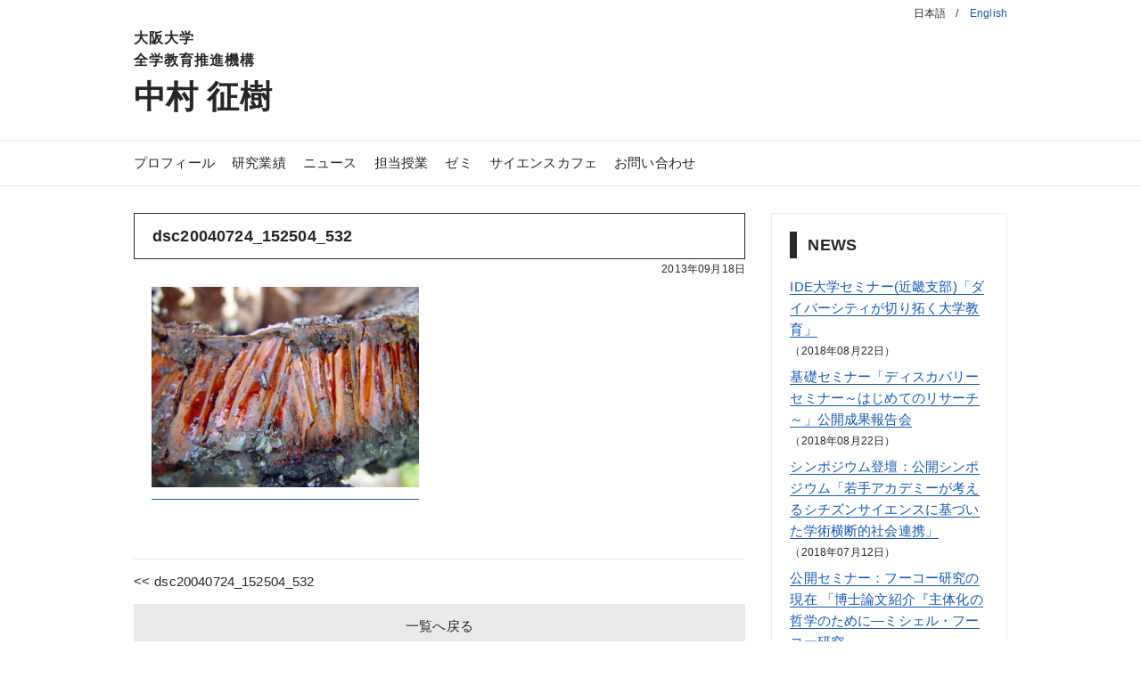

--- FILE ---
content_type: text/html; charset=UTF-8
request_url: http://nmasaki.com/dsc20040724_152504_532/
body_size: 5964
content:
<!DOCTYPE html>
<html>
<head>
  <meta charset="utf-8">
  
  <link rel="icon" type="image/vnd.microsoft.icon" href="IMG_URL/favicon.ico">
  <link rel="apple-touch-icon" href="http://nmasaki.com/wp/images/apple-touch-icon.png">

  <meta name="viewport" content="width=device-width">

  <script src="//ajax.googleapis.com/ajax/libs/jquery/1.11.0/jquery.min.js"></script>
  <script src="http://nmasaki.com/wp/wp-content/themes/nakamura_masaki/assets/js/common.js"></script>

  <link href="https://fonts.googleapis.com/css?family=Montserrat:400,700" rel="stylesheet">
  <link rel="stylesheet" href="http://nmasaki.com/wp/wp-content/themes/nakamura_masaki/assets/css/style.css">
  <!--[if lt IE 10]>
  <!-- 			<link rel="stylesheet" href="/assets/css/style_ie9.css"> -->
  <!-- 		<![endif]-->

  <!-- Analitucs Code -->

  <!-- TW -->
  <script>!function(d,s,id){var js,fjs=d.getElementsByTagName(s)[0],p=/^http:/.test(d.location)?'http':'https';if(!d.getElementById(id)){js=d.createElement(s);js.id=id;js.src=p+'://platform.twitter.com/widgets.js';fjs.parentNode.insertBefore(js,fjs);}}(document, 'script', 'twitter-wjs');</script>

  <!-- google map -->

  
  
		<!-- All in One SEO 4.9.3 - aioseo.com -->
		<title>dsc20040724_152504_532 | 中村 征樹</title>
	<meta name="robots" content="max-image-preview:large" />
	<meta name="author" content="nakamura_admin"/>
	<link rel="canonical" href="http://nmasaki.com/dsc20040724_152504_532/" />
	<meta name="generator" content="All in One SEO (AIOSEO) 4.9.3" />
		<meta property="og:locale" content="ja_JP" />
		<meta property="og:site_name" content="中村 征樹 | 大阪大学全学教育推進機構 全学共通教育部門" />
		<meta property="og:type" content="article" />
		<meta property="og:title" content="dsc20040724_152504_532 | 中村 征樹" />
		<meta property="og:url" content="http://nmasaki.com/dsc20040724_152504_532/" />
		<meta property="article:published_time" content="2013-09-18T21:37:05+00:00" />
		<meta property="article:modified_time" content="2013-09-18T21:37:05+00:00" />
		<meta name="twitter:card" content="summary" />
		<meta name="twitter:title" content="dsc20040724_152504_532 | 中村 征樹" />
		<script type="application/ld+json" class="aioseo-schema">
			{"@context":"https:\/\/schema.org","@graph":[{"@type":"BreadcrumbList","@id":"http:\/\/nmasaki.com\/dsc20040724_152504_532\/#breadcrumblist","itemListElement":[{"@type":"ListItem","@id":"http:\/\/nmasaki.com#listItem","position":1,"name":"\u30db\u30fc\u30e0","item":"http:\/\/nmasaki.com","nextItem":{"@type":"ListItem","@id":"http:\/\/nmasaki.com\/dsc20040724_152504_532\/#listItem","name":"dsc20040724_152504_532"}},{"@type":"ListItem","@id":"http:\/\/nmasaki.com\/dsc20040724_152504_532\/#listItem","position":2,"name":"dsc20040724_152504_532","previousItem":{"@type":"ListItem","@id":"http:\/\/nmasaki.com#listItem","name":"\u30db\u30fc\u30e0"}}]},{"@type":"ItemPage","@id":"http:\/\/nmasaki.com\/dsc20040724_152504_532\/#itempage","url":"http:\/\/nmasaki.com\/dsc20040724_152504_532\/","name":"dsc20040724_152504_532 | \u4e2d\u6751 \u5f81\u6a39","inLanguage":"ja","isPartOf":{"@id":"http:\/\/nmasaki.com\/#website"},"breadcrumb":{"@id":"http:\/\/nmasaki.com\/dsc20040724_152504_532\/#breadcrumblist"},"author":{"@id":"http:\/\/nmasaki.com\/news_author\/nakamura_admin\/#author"},"creator":{"@id":"http:\/\/nmasaki.com\/news_author\/nakamura_admin\/#author"},"datePublished":"2013-09-18T14:37:05+09:00","dateModified":"2013-09-18T14:37:05+09:00"},{"@type":"Organization","@id":"http:\/\/nmasaki.com\/#organization","name":"\u4e2d\u6751 \u5f81\u6a39","description":"\u5927\u962a\u5927\u5b66\u5168\u5b66\u6559\u80b2\u63a8\u9032\u6a5f\u69cb \u5168\u5b66\u5171\u901a\u6559\u80b2\u90e8\u9580","url":"http:\/\/nmasaki.com\/"},{"@type":"Person","@id":"http:\/\/nmasaki.com\/news_author\/nakamura_admin\/#author","url":"http:\/\/nmasaki.com\/news_author\/nakamura_admin\/","name":"nakamura_admin","image":{"@type":"ImageObject","@id":"http:\/\/nmasaki.com\/dsc20040724_152504_532\/#authorImage","url":"http:\/\/2.gravatar.com\/avatar\/bebebd14f52abb681b6745b70bf5c73a?s=96&d=mm&r=g","width":96,"height":96,"caption":"nakamura_admin"}},{"@type":"WebSite","@id":"http:\/\/nmasaki.com\/#website","url":"http:\/\/nmasaki.com\/","name":"\u4e2d\u6751 \u5f81\u6a39","description":"\u5927\u962a\u5927\u5b66\u5168\u5b66\u6559\u80b2\u63a8\u9032\u6a5f\u69cb \u5168\u5b66\u5171\u901a\u6559\u80b2\u90e8\u9580","inLanguage":"ja","publisher":{"@id":"http:\/\/nmasaki.com\/#organization"}}]}
		</script>
		<!-- All in One SEO -->

  <script>
    var ajaxurl = 'http://nmasaki.com/wp/wp-admin/admin-ajax.php';
  </script>
<link rel='dns-prefetch' href='//s.w.org' />
<link rel="alternate" type="application/rss+xml" title="中村 征樹 &raquo; dsc20040724_152504_532 のコメントのフィード" href="http://nmasaki.com/feed/?attachment_id=1686" />
<script type="text/javascript">
window._wpemojiSettings = {"baseUrl":"https:\/\/s.w.org\/images\/core\/emoji\/14.0.0\/72x72\/","ext":".png","svgUrl":"https:\/\/s.w.org\/images\/core\/emoji\/14.0.0\/svg\/","svgExt":".svg","source":{"concatemoji":"http:\/\/nmasaki.com\/wp\/wp-includes\/js\/wp-emoji-release.min.js?ver=6.0.11"}};
/*! This file is auto-generated */
!function(e,a,t){var n,r,o,i=a.createElement("canvas"),p=i.getContext&&i.getContext("2d");function s(e,t){var a=String.fromCharCode,e=(p.clearRect(0,0,i.width,i.height),p.fillText(a.apply(this,e),0,0),i.toDataURL());return p.clearRect(0,0,i.width,i.height),p.fillText(a.apply(this,t),0,0),e===i.toDataURL()}function c(e){var t=a.createElement("script");t.src=e,t.defer=t.type="text/javascript",a.getElementsByTagName("head")[0].appendChild(t)}for(o=Array("flag","emoji"),t.supports={everything:!0,everythingExceptFlag:!0},r=0;r<o.length;r++)t.supports[o[r]]=function(e){if(!p||!p.fillText)return!1;switch(p.textBaseline="top",p.font="600 32px Arial",e){case"flag":return s([127987,65039,8205,9895,65039],[127987,65039,8203,9895,65039])?!1:!s([55356,56826,55356,56819],[55356,56826,8203,55356,56819])&&!s([55356,57332,56128,56423,56128,56418,56128,56421,56128,56430,56128,56423,56128,56447],[55356,57332,8203,56128,56423,8203,56128,56418,8203,56128,56421,8203,56128,56430,8203,56128,56423,8203,56128,56447]);case"emoji":return!s([129777,127995,8205,129778,127999],[129777,127995,8203,129778,127999])}return!1}(o[r]),t.supports.everything=t.supports.everything&&t.supports[o[r]],"flag"!==o[r]&&(t.supports.everythingExceptFlag=t.supports.everythingExceptFlag&&t.supports[o[r]]);t.supports.everythingExceptFlag=t.supports.everythingExceptFlag&&!t.supports.flag,t.DOMReady=!1,t.readyCallback=function(){t.DOMReady=!0},t.supports.everything||(n=function(){t.readyCallback()},a.addEventListener?(a.addEventListener("DOMContentLoaded",n,!1),e.addEventListener("load",n,!1)):(e.attachEvent("onload",n),a.attachEvent("onreadystatechange",function(){"complete"===a.readyState&&t.readyCallback()})),(e=t.source||{}).concatemoji?c(e.concatemoji):e.wpemoji&&e.twemoji&&(c(e.twemoji),c(e.wpemoji)))}(window,document,window._wpemojiSettings);
</script>
<style type="text/css">
img.wp-smiley,
img.emoji {
	display: inline !important;
	border: none !important;
	box-shadow: none !important;
	height: 1em !important;
	width: 1em !important;
	margin: 0 0.07em !important;
	vertical-align: -0.1em !important;
	background: none !important;
	padding: 0 !important;
}
</style>
	<link rel='stylesheet' id='wp-block-library-css'  href='http://nmasaki.com/wp/wp-includes/css/dist/block-library/style.min.css?ver=6.0.11' type='text/css' media='all' />
<link rel='stylesheet' id='aioseo/css/src/vue/standalone/blocks/table-of-contents/global.scss-css'  href='http://nmasaki.com/wp/wp-content/plugins/all-in-one-seo-pack/dist/Lite/assets/css/table-of-contents/global.e90f6d47.css?ver=4.9.3' type='text/css' media='all' />
<style id='global-styles-inline-css' type='text/css'>
body{--wp--preset--color--black: #000000;--wp--preset--color--cyan-bluish-gray: #abb8c3;--wp--preset--color--white: #ffffff;--wp--preset--color--pale-pink: #f78da7;--wp--preset--color--vivid-red: #cf2e2e;--wp--preset--color--luminous-vivid-orange: #ff6900;--wp--preset--color--luminous-vivid-amber: #fcb900;--wp--preset--color--light-green-cyan: #7bdcb5;--wp--preset--color--vivid-green-cyan: #00d084;--wp--preset--color--pale-cyan-blue: #8ed1fc;--wp--preset--color--vivid-cyan-blue: #0693e3;--wp--preset--color--vivid-purple: #9b51e0;--wp--preset--gradient--vivid-cyan-blue-to-vivid-purple: linear-gradient(135deg,rgba(6,147,227,1) 0%,rgb(155,81,224) 100%);--wp--preset--gradient--light-green-cyan-to-vivid-green-cyan: linear-gradient(135deg,rgb(122,220,180) 0%,rgb(0,208,130) 100%);--wp--preset--gradient--luminous-vivid-amber-to-luminous-vivid-orange: linear-gradient(135deg,rgba(252,185,0,1) 0%,rgba(255,105,0,1) 100%);--wp--preset--gradient--luminous-vivid-orange-to-vivid-red: linear-gradient(135deg,rgba(255,105,0,1) 0%,rgb(207,46,46) 100%);--wp--preset--gradient--very-light-gray-to-cyan-bluish-gray: linear-gradient(135deg,rgb(238,238,238) 0%,rgb(169,184,195) 100%);--wp--preset--gradient--cool-to-warm-spectrum: linear-gradient(135deg,rgb(74,234,220) 0%,rgb(151,120,209) 20%,rgb(207,42,186) 40%,rgb(238,44,130) 60%,rgb(251,105,98) 80%,rgb(254,248,76) 100%);--wp--preset--gradient--blush-light-purple: linear-gradient(135deg,rgb(255,206,236) 0%,rgb(152,150,240) 100%);--wp--preset--gradient--blush-bordeaux: linear-gradient(135deg,rgb(254,205,165) 0%,rgb(254,45,45) 50%,rgb(107,0,62) 100%);--wp--preset--gradient--luminous-dusk: linear-gradient(135deg,rgb(255,203,112) 0%,rgb(199,81,192) 50%,rgb(65,88,208) 100%);--wp--preset--gradient--pale-ocean: linear-gradient(135deg,rgb(255,245,203) 0%,rgb(182,227,212) 50%,rgb(51,167,181) 100%);--wp--preset--gradient--electric-grass: linear-gradient(135deg,rgb(202,248,128) 0%,rgb(113,206,126) 100%);--wp--preset--gradient--midnight: linear-gradient(135deg,rgb(2,3,129) 0%,rgb(40,116,252) 100%);--wp--preset--duotone--dark-grayscale: url('#wp-duotone-dark-grayscale');--wp--preset--duotone--grayscale: url('#wp-duotone-grayscale');--wp--preset--duotone--purple-yellow: url('#wp-duotone-purple-yellow');--wp--preset--duotone--blue-red: url('#wp-duotone-blue-red');--wp--preset--duotone--midnight: url('#wp-duotone-midnight');--wp--preset--duotone--magenta-yellow: url('#wp-duotone-magenta-yellow');--wp--preset--duotone--purple-green: url('#wp-duotone-purple-green');--wp--preset--duotone--blue-orange: url('#wp-duotone-blue-orange');--wp--preset--font-size--small: 13px;--wp--preset--font-size--medium: 20px;--wp--preset--font-size--large: 36px;--wp--preset--font-size--x-large: 42px;}.has-black-color{color: var(--wp--preset--color--black) !important;}.has-cyan-bluish-gray-color{color: var(--wp--preset--color--cyan-bluish-gray) !important;}.has-white-color{color: var(--wp--preset--color--white) !important;}.has-pale-pink-color{color: var(--wp--preset--color--pale-pink) !important;}.has-vivid-red-color{color: var(--wp--preset--color--vivid-red) !important;}.has-luminous-vivid-orange-color{color: var(--wp--preset--color--luminous-vivid-orange) !important;}.has-luminous-vivid-amber-color{color: var(--wp--preset--color--luminous-vivid-amber) !important;}.has-light-green-cyan-color{color: var(--wp--preset--color--light-green-cyan) !important;}.has-vivid-green-cyan-color{color: var(--wp--preset--color--vivid-green-cyan) !important;}.has-pale-cyan-blue-color{color: var(--wp--preset--color--pale-cyan-blue) !important;}.has-vivid-cyan-blue-color{color: var(--wp--preset--color--vivid-cyan-blue) !important;}.has-vivid-purple-color{color: var(--wp--preset--color--vivid-purple) !important;}.has-black-background-color{background-color: var(--wp--preset--color--black) !important;}.has-cyan-bluish-gray-background-color{background-color: var(--wp--preset--color--cyan-bluish-gray) !important;}.has-white-background-color{background-color: var(--wp--preset--color--white) !important;}.has-pale-pink-background-color{background-color: var(--wp--preset--color--pale-pink) !important;}.has-vivid-red-background-color{background-color: var(--wp--preset--color--vivid-red) !important;}.has-luminous-vivid-orange-background-color{background-color: var(--wp--preset--color--luminous-vivid-orange) !important;}.has-luminous-vivid-amber-background-color{background-color: var(--wp--preset--color--luminous-vivid-amber) !important;}.has-light-green-cyan-background-color{background-color: var(--wp--preset--color--light-green-cyan) !important;}.has-vivid-green-cyan-background-color{background-color: var(--wp--preset--color--vivid-green-cyan) !important;}.has-pale-cyan-blue-background-color{background-color: var(--wp--preset--color--pale-cyan-blue) !important;}.has-vivid-cyan-blue-background-color{background-color: var(--wp--preset--color--vivid-cyan-blue) !important;}.has-vivid-purple-background-color{background-color: var(--wp--preset--color--vivid-purple) !important;}.has-black-border-color{border-color: var(--wp--preset--color--black) !important;}.has-cyan-bluish-gray-border-color{border-color: var(--wp--preset--color--cyan-bluish-gray) !important;}.has-white-border-color{border-color: var(--wp--preset--color--white) !important;}.has-pale-pink-border-color{border-color: var(--wp--preset--color--pale-pink) !important;}.has-vivid-red-border-color{border-color: var(--wp--preset--color--vivid-red) !important;}.has-luminous-vivid-orange-border-color{border-color: var(--wp--preset--color--luminous-vivid-orange) !important;}.has-luminous-vivid-amber-border-color{border-color: var(--wp--preset--color--luminous-vivid-amber) !important;}.has-light-green-cyan-border-color{border-color: var(--wp--preset--color--light-green-cyan) !important;}.has-vivid-green-cyan-border-color{border-color: var(--wp--preset--color--vivid-green-cyan) !important;}.has-pale-cyan-blue-border-color{border-color: var(--wp--preset--color--pale-cyan-blue) !important;}.has-vivid-cyan-blue-border-color{border-color: var(--wp--preset--color--vivid-cyan-blue) !important;}.has-vivid-purple-border-color{border-color: var(--wp--preset--color--vivid-purple) !important;}.has-vivid-cyan-blue-to-vivid-purple-gradient-background{background: var(--wp--preset--gradient--vivid-cyan-blue-to-vivid-purple) !important;}.has-light-green-cyan-to-vivid-green-cyan-gradient-background{background: var(--wp--preset--gradient--light-green-cyan-to-vivid-green-cyan) !important;}.has-luminous-vivid-amber-to-luminous-vivid-orange-gradient-background{background: var(--wp--preset--gradient--luminous-vivid-amber-to-luminous-vivid-orange) !important;}.has-luminous-vivid-orange-to-vivid-red-gradient-background{background: var(--wp--preset--gradient--luminous-vivid-orange-to-vivid-red) !important;}.has-very-light-gray-to-cyan-bluish-gray-gradient-background{background: var(--wp--preset--gradient--very-light-gray-to-cyan-bluish-gray) !important;}.has-cool-to-warm-spectrum-gradient-background{background: var(--wp--preset--gradient--cool-to-warm-spectrum) !important;}.has-blush-light-purple-gradient-background{background: var(--wp--preset--gradient--blush-light-purple) !important;}.has-blush-bordeaux-gradient-background{background: var(--wp--preset--gradient--blush-bordeaux) !important;}.has-luminous-dusk-gradient-background{background: var(--wp--preset--gradient--luminous-dusk) !important;}.has-pale-ocean-gradient-background{background: var(--wp--preset--gradient--pale-ocean) !important;}.has-electric-grass-gradient-background{background: var(--wp--preset--gradient--electric-grass) !important;}.has-midnight-gradient-background{background: var(--wp--preset--gradient--midnight) !important;}.has-small-font-size{font-size: var(--wp--preset--font-size--small) !important;}.has-medium-font-size{font-size: var(--wp--preset--font-size--medium) !important;}.has-large-font-size{font-size: var(--wp--preset--font-size--large) !important;}.has-x-large-font-size{font-size: var(--wp--preset--font-size--x-large) !important;}
</style>
<link rel='stylesheet' id='wp-pagenavi-css'  href='http://nmasaki.com/wp/wp-content/plugins/wp-pagenavi/pagenavi-css.css?ver=2.70' type='text/css' media='all' />
<link rel="https://api.w.org/" href="http://nmasaki.com/wp-json/" /><link rel="alternate" type="application/json" href="http://nmasaki.com/wp-json/wp/v2/media/1686" /><link rel="EditURI" type="application/rsd+xml" title="RSD" href="http://nmasaki.com/wp/xmlrpc.php?rsd" />
<link rel="wlwmanifest" type="application/wlwmanifest+xml" href="http://nmasaki.com/wp/wp-includes/wlwmanifest.xml" /> 
<meta name="generator" content="WordPress 6.0.11" />
<link rel='shortlink' href='http://nmasaki.com/?p=1686' />
<link rel="alternate" type="application/json+oembed" href="http://nmasaki.com/wp-json/oembed/1.0/embed?url=http%3A%2F%2Fnmasaki.com%2Fdsc20040724_152504_532%2F" />
<link rel="alternate" type="text/xml+oembed" href="http://nmasaki.com/wp-json/oembed/1.0/embed?url=http%3A%2F%2Fnmasaki.com%2Fdsc20040724_152504_532%2F&#038;format=xml" />
<style type="text/css">
.qtranxs_flag_ja {background-image: url(http://nmasaki.com/wp/wp-content/plugins/qtranslate-x/flags/jp.png); background-repeat: no-repeat;}
.qtranxs_flag_en {background-image: url(http://nmasaki.com/wp/wp-content/plugins/qtranslate-x/flags/gb.png); background-repeat: no-repeat;}
</style>
<link hreflang="ja" href="http://nmasaki.com/ja/dsc20040724_152504_532/" rel="alternate" />
<link hreflang="en" href="http://nmasaki.com/en/dsc20040724_152504_532/" rel="alternate" />
<link hreflang="x-default" href="http://nmasaki.com/dsc20040724_152504_532/" rel="alternate" />
<meta name="generator" content="qTranslate-X 3.4.6.8" />
</head>
<body class="single attachment" id="top">
  <!-- <div class="fade is_active"></div> -->
  <header class="l-header">
    <div class="l-inner">
      
<ul class="language-chooser language-chooser-text qtranxs_language_chooser" id="qtranslate-chooser">
<li class="lang-ja active"><a href="http://nmasaki.com/ja/dsc20040724_152504_532/" hreflang="ja" title="日本語 (ja)" class="qtranxs_text qtranxs_text_ja"><span>日本語</span></a></li>
<li class="lang-en"><a href="http://nmasaki.com/en/dsc20040724_152504_532/" hreflang="en" title="English (en)" class="qtranxs_text qtranxs_text_en"><span>English</span></a></li>
</ul><div class="qtranxs_widget_end"></div>
      <div class="site_title">
                        <p class="sub">大阪大学<br>全学教育推進機構</p>
        <p class="main"><a href="http://nmasaki.com">中村 征樹</a></p>
      </div>
    </div><!--END l-inner -->
      <nav class="global_menu"><ul><li id="menu-item-92" class="menu-item menu-item-type-post_type menu-item-object-page menu-item-92"><a href="http://nmasaki.com/profile/">プロフィール</a></li>
<li id="menu-item-96" class="menu-item menu-item-type-post_type menu-item-object-page menu-item-96"><a href="http://nmasaki.com/study/">研究業績</a></li>
<li id="menu-item-91" class="menu-item menu-item-type-post_type menu-item-object-page menu-item-91"><a href="http://nmasaki.com/news/">ニュース</a></li>
<li id="menu-item-2120" class="menu-item menu-item-type-post_type menu-item-object-page menu-item-2120"><a href="http://nmasaki.com/class/">担当授業</a></li>
<li id="menu-item-89" class="menu-item menu-item-type-post_type menu-item-object-page menu-item-89"><a href="http://nmasaki.com/seminar/">ゼミ</a></li>
<li id="menu-item-88" class="menu-item menu-item-type-post_type menu-item-object-page menu-item-88"><a href="http://nmasaki.com/science_cafe/">サイエンスカフェ</a></li>
<li id="menu-item-87" class="menu-item menu-item-type-post_type menu-item-object-page menu-item-87"><a href="http://nmasaki.com/contact/">お問い合わせ</a></li>
</ul></nav>  </header>

<div class="l-inner">
	<div class="l-main_wrap">
	<section class="post_item">
	  	  <div class="item">
	    <h2 class="post_item__ttl">dsc20040724_152504_532</h2>
	    <p class="post_item__date">2013年09月18日</p>
	    <div class="post_item__content">
	      <p class="attachment"><a href='http://nmasaki.com/wp/wp-content/uploads/2013/09/dsc20040724_152504_532.jpg'><img width="300" height="225" src="http://nmasaki.com/wp/wp-content/uploads/2013/09/dsc20040724_152504_532.jpg" class="attachment-medium size-medium" alt="" loading="lazy" /></a></p>
	    </div>
	  </div>
	  	</section>
	<div class="md-pager">
		<div class="inner">
			<p class="arrow_l"><a href="http://nmasaki.com/dsc20040724_152504_532/" rel="prev">dsc20040724_152504_532</a></p>					</div>
		<p class="link_archive"><a href="/news">一覧へ戻る</a></p>
	</div><!--END md-pager -->
</div><!--END l-main_wrap -->
<div class="l-side_wrap">
  <h2 class="md-ttl_sec">NEWS</h2>
      <ul class="toppage_news__list sidebar_news__list">
              <li><a href="http://nmasaki.com/news_2194/">IDE大学セミナー(近畿支部)「ダイバーシティが切り拓く大学教育」</a><span class="date">（2018年08月22日）</span></li>
              <li><a href="http://nmasaki.com/news_2191/">基礎セミナー「ディスカバリーセミナー～はじめてのリサーチ～」公開成果報告会</a><span class="date">（2018年08月22日）</span></li>
              <li><a href="http://nmasaki.com/news_2179/">シンポジウム登壇：公開シンポジウム「若手アカデミーが考えるシチズンサイエンスに基づいた学術横断的社会連携」</a><span class="date">（2018年07月12日）</span></li>
              <li><a href="http://nmasaki.com/news_2156/">公開セミナー：フーコー研究の現在 「博士論文紹介『主体化の哲学のために―ミシェル・フーコー研究』」</a><span class="date">（2018年03月09日）</span></li>
              <li><a href="http://nmasaki.com/news_25/">組織改組に伴う所属組織の変更</a><span class="date">（2012年04月01日）</span></li>
          </ul>
  </div><!--END l-side_wrap -->
</div><!-- END l-inner -->
  <footer class="l-footer">
    <div class="l-inner">
            <p class="copyright">&copy; 2026 中村 征樹</p>
    </div>

  </footer>

  <div class="md-modal_bg modal"></div>
  <div class="md-modal modal">
    <div class="md-modal__close" id="modal_close"></div>
    <div class="md-modal__inner" id="modal_inner"></div><!--END md-modal__inner -->
  </div><!--END md-modal -->

		</body>
</html>


--- FILE ---
content_type: text/css
request_url: http://nmasaki.com/wp/wp-content/themes/nakamura_masaki/assets/css/style.css
body_size: 2930
content:
html{color:#000}body,div,dl,dt,dd,ul,ol,li,h1,h2,h3,h4,h5,h6,pre,code,form,fieldset,legend,input,textarea,p,blockquote,th,td{margin:0;padding:0}table{border-collapse:collapse;border-spacing:0}fieldset,img{border:0}address,caption,cite,code,dfn,em,strong,th,var{font-style:normal;font-weight:normal}ol,ul{list-style:none}caption,th{text-align:left}h1,h2,h3,h4,h5,h6{font-size:100%;font-weight:normal}q:before,q:after{content:''}abbr,acronym{border:0;font-variant:normal}sup{vertical-align:text-top}sub{vertical-align:text-bottom}input,textarea,select{font-family:inherit;font-size:inherit;font-weight:inherit}input,textarea,select{*font-size:100%}legend{color:#000}#yui3-css-stamp.cssreset{display:none}html{min-height:100%;font-size:62.5%}body{width:100%;max-height:100%;color:#272727;-webkit-font-smoothing:antialiased;-moz-osx-font-smoothing:grayscale;-webkit-tap-highlight-color:transparent;font-size:1.5rem;letter-spacing:0.01em;line-height:2em;font-family:"Helvetica Neue","Helvetica","Arial",YuGothic,"Yu Gothic","Hiragino Kaku Gothic ProN","ヒラギノ角ゴ ProN W3","メイリオ",Meiryo,"ＭＳ ゴシック",sans-serif;font-weight:500;text-size-adjust:100%;-webkit-text-size-adjust:100%}strong{font-weight:bold}p{word-break:break-all;word-wrap:break-word}a,a:visited{text-decoration:none;color:#1256bb;border-bottom:1px solid}iframe{max-width:100%}img{max-width:100%;height:auto}.pc_none_i{display:none}.pc_none_b{display:none}.pc_none_ib{display:none}.pc_none_tc{display:none}.sp_none_i{display:inline}.sp_none_b{display:block}.sp_none_ib{display:inline-block}.sp_none_tc{display:table-cell}.md-line-bottom{background-image:url("/wp/wp-content/themes/nakamura_masaki/images/line_dot.png");background-repeat:repeat-x;background-position:bottom;background-size:4px}.md-col2 ul{display:flex;display:-webkit-flex;justify-content:space-between;-webkit-justify-content:space-between}.md-col2__item:nth-child(2n-1){width:48.6%;float:left}.md-col2__item:nth-child(2n){width:48.6%;float:right}.md-texcol_2{margin-bottom:17px;column-count:2;-moz-column-count:2;column-gap:86px;-moz-column-gap:86px;column-rule:2px solid #ccc;-moz-column-rule:2px solid #ccc}.mb100{margin-bottom:100px !important}.fade{width:100%;height:100%;background:#fff;position:fixed;top:0;left:0;opacity:0;z-index:-1;-moz-transition:all 1s;-o-transition:all 1s;-webkit-transition:all 1s;transition:all 1s}.fade.is_active{z-index:800;opacity:1}.fade.is_side_active{z-index:300;opacity:0.8}.md-text_link a{text-decoration:underline}@media only screen and (min-width: 770px){a{background-color:transparent;position:relative;-moz-transition:all .2s;-o-transition:all .2s;-webkit-transition:all .2s;transition:all .2s}a:hover{opacity:0.7}}@media all and (-ms-high-contrast: none){.col-2 .side li a{transform:none}}.u-clearfix:after{content:'';display:block;clear:both}.u-ar{text-align:right}.u-al{text-align:left}.u-ac{text-align:center}.u-w100{width:100%}.u-tex10{font-size:1rem !important}.u-tex11{font-size:1.1rem !important}.u-tex12{font-size:1.2rem !important}.u-tex13{font-size:1.3rem !important}.u-tex14{font-size:1.4rem !important}.u-tex15{font-size:1.5rem !important}.u-tex16{font-size:1.6rem !important}.u-tex17{font-size:1.7rem !important}.u-tex18{font-size:1.8rem !important}.u-tex19{font-size:1.9rem !important}.u-tex20{font-size:2rem !important}.u-tex22{font-size:2.2rem !important}.u-tex26{font-size:2.6rem !important}.u-tex30{font-size:3rem !important}.u-mb0{margin-bottom:0 !important}.u-mb10{margin-bottom:10px !important}.u-mb20{margin-bottom:20px !important}.u-mb30{margin-bottom:30px !important}.u-mb40{margin-bottom:40px !important}.u-mb50{margin-bottom:50px !important}.u-regular{font-weight:500 !important}.u-bold{font-weight:700 !important}.md-ttl_sec{margin-bottom:20px !important;padding-left:20px;font-size:1.8rem;font-weight:bold;position:relative}.md-ttl_sec:before{content:'';position:absolute;left:0;top:0;height:100%;border-left:8px solid}.md-ttl_page{margin-bottom:40px;font-size:2.4rem;font-weight:700}.md-sec{margin-bottom:60px}.md-sec p{margin-bottom:20px}.md-sec em{font-style:italic}.md-sec h2{font-weight:bold;border-bottom:1px solid;font-size:1.7rem;margin:30px 0 10px}.md-sec h3{margin:20px 0 10px;font-weight:bold;border-left:5px solid;padding-left:10px;font-size:1.6rem;line-height:1.4em}.md-sec h4{margin:20px 0 10px;font-weight:bold}.md-sec ul{margin-bottom:20px}.md-sec ul>li{padding-left:20px;position:relative}.md-sec ul>li:before{content:'・';position:absolute;left:0;top:0}.md-sec ol{margin-bottom:20px;list-style-type:decimal;padding-left:2rem}.md-sec img{margin-bottom:10px}.md-sec .alignleft{float:left;margin-right:20px}.md-sec .alignright{float:right;margin-left:20px}.md-sec .wp-caption-text{max-width:100%;background:#EAEAEA;font-size:1.3rem;font-size:1.3rem;margin-top:-20px;padding:0 10px;box-sizing:border-box}.md-sec table{table-layout:fixed}.md-sec table tr:first-child th,.md-sec table tr:first-child td{border-top:1px solid #EAEAEA}.md-sec table th,.md-sec table td{border-bottom:1px solid #EAEAEA;vertical-align:top}.md-sec table th{width:20%;padding:7px 0 7px 0}.md-sec table td{padding:7px 0 7px 20px}.md-sec blockquote{margin-bottom:20px;padding:10px 15px;background:#EAEAEA}.md-sec blockquote p:last-child{margin-bottom:0}.md-sec:after{content:'';display:block;clear:both}.language-chooser{text-align:right;font-size:1.2rem}.language-chooser li{display:inline-block}.language-chooser li:after{content:'/';margin:0 10px}.language-chooser li:last-child:after{display:none}.language-chooser a{border-bottom:none}.language-chooser .active a{color:#272727}.site_title{margin-bottom:20px;font-family:"Yu Mincho Light","YuMincho","Yu Mincho","游明朝体","ヒラギノ明朝 ProN","Hiragino Mincho ProN",sans-serif;font-weight:700}.site_title .sub{font-size:1.6rem;letter-spacing:1px;line-height:1.6em}.site_title .main{font-size:3.6rem;line-height:1.6em;font-weight:bold}.site_title .main a{color:#272727;border-bottom:none}.global_menu{margin-bottom:30px;padding:10px 0;border-top:1px solid #EAEAEA;border-bottom:1px solid #EAEAEA}.home .global_menu{margin-bottom:0}.global_menu li{display:inline-block;margin-right:15px}.global_menu li.current_page_item{font-weight:700;border-bottom:1px solid}.global_menu li:last-child{margin-right:0}.global_menu a{color:#272727;border-bottom:none}@media only screen and (min-width: 770px){.gnav__main li:hover .reverse_inner{-moz-transform:rotateY(180deg);-webkit-transform:rotateY(180deg);transform:rotateY(180deg)}.navTrigger:hover{opacity:0.7}}.l-footer{padding:30px 0}.copyright{text-align:center;font-size:1.2rem}.l-inner,.global_menu ul{width:95%;max-width:980px;margin:auto;position:relative}.l-inner:after,.global_menu ul:after{content:'';display:block;clear:both}.l-main_wrap{width:70%}.l-side_wrap{width:27%;padding:20px;position:absolute;top:0;right:0;box-sizing:border-box;border:1px solid #EAEAEA}.l-side_wrap .sidebar_news__list li{line-height:1.6em}.l-side_wrap .sidebar_news__list .date{margin-left:0;display:block}.toppage_main{margin-bottom:50px}.toppage_main .img{max-width:100%;display:block;margin:auto}.toppage_contents{margin-bottom:80px}.toppage_contents__list:after{content:'';display:block;clear:both}.toppage_contents__list .item{width:31%;margin-right:3%;float:left}.toppage_contents__list .item:nth-child(3n){margin-right:0}.toppage_contents__list .title{margin-bottom:10px;font-size:1.8rem;font-weight:700;text-align:center;border-bottom:1px solid}.toppage_contents__list .title a{color:#272727;border-bottom:none}.toppage_contents__list .text{text-align:justify}.toppage_contents__list .more{font-size:1.2rem;text-align:right}.toppage_contents__list .more:before{content:'>>';margin-right:5px}.toppage_news{padding:30px 0;background-color:#f7f7f7;border-top:1px solid #EAEAEA;border-bottom:1px solid #EAEAEA}.toppage_news__list li{margin-bottom:5px;line-height:1.2em}.toppage_news__list .date{margin-left:10px;font-size:1.2rem}.post_item .item{margin-bottom:60px}.post_item__ttl{margin-bottom:2px;padding:10px 20px;font-size:1.8rem;border:1px solid;font-weight:700}.post_item__ttl a{color:#272727;border-bottom:none}.post_item__date{margin-bottom:10px;text-align:right;font-size:1.2rem;line-height:1.6em}.post_item__content{padding-left:20px}.post_item__content p{margin-bottom:20px}.post_item__content em{font-style:italic}.post_item__content h2{font-weight:bold;border-bottom:1px solid;font-size:1.7rem;margin:30px 0 10px}.post_item__content h3{margin:20px 0 10px;font-weight:bold;border-left:5px solid;padding-left:10px;font-size:1.6rem;line-height:1.4em}.post_item__content h4{margin:20px 0 10px;font-weight:bold}.post_item__content ul{margin-bottom:20px}.post_item__content ul>li{padding-left:20px;position:relative}.post_item__content ul>li:before{content:'・';position:absolute;left:0;top:0}.post_item__content ol{margin-bottom:20px;list-style-type:decimal;padding-left:2rem}.post_item__content img{margin-bottom:10px}.post_item__content .alignleft{float:left;margin-right:20px}.post_item__content .alignright{float:right;margin-left:20px}.post_item__content .wp-caption-text{max-width:100%;background:#EAEAEA;font-size:1.3rem;font-size:1.3rem;margin-top:-20px;padding:0 10px;box-sizing:border-box}.post_item__content table{table-layout:fixed}.post_item__content table tr:first-child th,.post_item__content table tr:first-child td{border-top:1px solid #EAEAEA}.post_item__content table th,.post_item__content table td{border-bottom:1px solid #EAEAEA;vertical-align:top}.post_item__content table th{width:20%;padding:7px 0 7px 0}.post_item__content table td{padding:7px 0 7px 20px}.post_item__content blockquote{margin-bottom:20px;padding:10px 15px;background:#EAEAEA}.post_item__content blockquote p:last-child{margin-bottom:0}.l-main_wrap .wp-pagenavi{text-align:center}.l-main_wrap .wp-pagenavi span,.l-main_wrap .wp-pagenavi a{padding:0 8px;border:none;line-height:1.5em}.l-main_wrap .wp-pagenavi .pages{border-right:1px solid}.l-main_wrap .wp-pagenavi .last{border-left:1px solid}.l-main_wrap .wp-pagenavi .first{border-right:1px solid}.md-pager{border-top:1px solid #EAEAEA;border-bottom:1px solid #EAEAEA}.md-pager a{padding:10px 0;color:#272727;border-bottom:none;display:block}.md-pager .inner:after{content:'';display:block;clear:both}.md-pager .arrow_l{width:50%;float:left}.md-pager .arrow_l a:before{content:'<<';margin-right:5px}.md-pager .arrow_r{width:50%;float:right;text-align:right}.md-pager .arrow_r a:after{content:'>>';margin-left:5px}.md-pager .link_archive a{text-align:center;background:#EAEAEA}.class .md-sec table tr:nth-child(2n){background:#f9f9f9}.class .md-sec table tr:first-child th,.class .md-sec table tr:first-child td{border-top:none}.class .md-sec table th,.class .md-sec table td{padding:7px 10px;border-bottom:none}.class .md-sec table th{padding-top:27px;font-weight:bold}@media only screen and (max-width: 600px){html{font-size:50%}.l-inner,.global_menu ul,.global_menu ul{width:90%}.l-main_wrap{width:100%;margin-bottom:60px}.l-side_wrap{width:100%;position:relative}.toppage_contents__list .item{width:100%;float:none}.post_item__content{padding-left:0}.class .md-sec table{display:block}.class .md-sec table tr,.class .md-sec table th,.class .md-sec table td,.class .md-sec table tbody{display:block;width:100%;box-sizing:border-box}.class .md-sec table th{padding:7px 10px;border:1px solid !important}}
